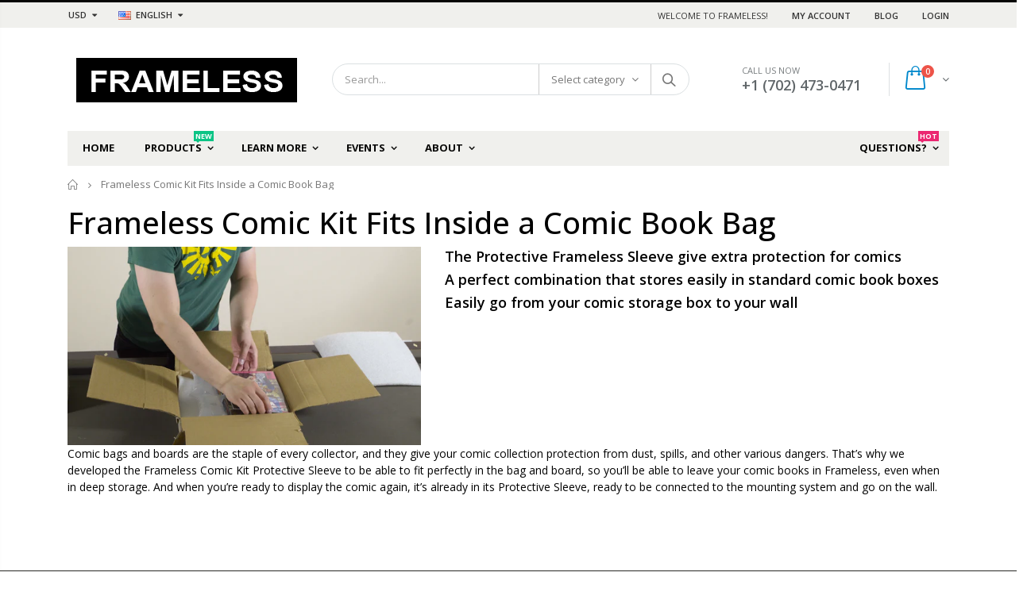

--- FILE ---
content_type: text/plain
request_url: https://www.google-analytics.com/j/collect?v=1&_v=j102&a=1393921932&t=pageview&_s=1&dl=https%3A%2F%2Fframelesscomic.com%2Fpages%2Fframeless-comic-kit-fits-inside-a-comic-book-bag&ul=en-us%40posix&dt=Frameless%20Comic%20Kit%20Fits%20Inside%20a%20Comic%20Book%20Bag%20-%20Frameless&sr=1280x720&vp=1280x720&_u=YEBAAAABAAAAAC~&jid=809922146&gjid=1085201223&cid=1307723374.1768831330&tid=UA-69217382-1&_gid=1488551657.1768831330&_r=1&_slc=1&gtm=45He61e1n81KQMQMJ3za200&gcd=13l3l3l3l1l1&dma=0&tag_exp=103116026~103200004~104527907~104528501~104684208~104684211~105391253~115938466~115938469~115985660~116744867~116988316~117041587&z=1912763541
body_size: -452
content:
2,cG-M5E54DEHZE

--- FILE ---
content_type: text/javascript
request_url: https://framelesscomic.com/cdn/shop/t/10/assets/theme.min.js?v=67834462134684875861548197861
body_size: 12240
content:
var pixelRatio=window.devicePixelRatio?window.devicePixelRatio:1;function carouselSlider(e){var t=e,i=t.parent().find(".data-carousel");if(i.data("auto"))var a=!0,n=i.data("auto");else a=!1,n=5e3;var o=i.data("1200")?i.data("1200"):1,r=i.data("992")?i.data("992"):o,s=i.data("768")?i.data("768"):r,l=i.data("640")?i.data("640"):s,c=i.data("480")?i.data("480"):l,d=i.data("320")?i.data("320"):c,p=t.children().length>i.data("items");t.owlCarousel({items:i.data("items"),smartSpeed:500,autoplay:a,loop:p,lazyLoad:!0,autoplayTimeout:n,autoplayHoverPause:!0,dots:i.data("paging"),margin:i.data("margin"),nav:t.children().length>i.data("items")&&i.data("nav"),navText:[i.data("prev"),i.data("next")],responsive:{0:{items:d},480:{items:c},640:{items:l},768:{items:s},992:{items:r},1200:{items:o}}});t.owlCarousel();t.on("mouseenter",".owl-item",function(e){var i=$(this).index();t.find(".item img").removeClass("current"),t.find(".item img").eq(i).addClass("current")}),t.find(".active .item img").eq(0).addClass("current")}function productGridSetup(){$(".category-products .products-grid li.item:nth-child(2n)").addClass("nth-child-2n"),$(".category-products .products-grid li.item:nth-child(2n+1)").addClass("nth-child-2np1"),$(".category-products .products-grid li.item:nth-child(3n)").addClass("nth-child-3n"),$(".category-products .products-grid li.item:nth-child(3n+1)").addClass("nth-child-3np1"),$(".category-products .products-grid li.item:nth-child(4n)").addClass("nth-child-4n"),$(".category-products .products-grid li.item:nth-child(4n+1)").addClass("nth-child-4np1"),$(".category-products .products-grid li.item:nth-child(5n)").addClass("nth-child-5n"),$(".category-products .products-grid li.item:nth-child(5n+1)").addClass("nth-child-5np1"),$(".category-products .products-grid li.item:nth-child(6n)").addClass("nth-child-6n"),$(".category-products .products-grid li.item:nth-child(6n+1)").addClass("nth-child-6np1"),$(".category-products .products-grid li.item:nth-child(7n)").addClass("nth-child-7n"),$(".category-products .products-grid li.item:nth-child(7n+1)").addClass("nth-child-7np1"),$(".category-products .products-grid li.item:nth-child(8n)").addClass("nth-child-8n"),$(".category-products .products-grid li.item:nth-child(8n+1)").addClass("nth-child-8np1")}function colorSwatchGrid(){$(".configurable-swatch-list li a").on("mouseenter",function(e){e.preventDefault(),$(this).parents(".item-area").find(".product-image-area").find(".product-image").find("img.main").attr("src",$(this).data("image"))})}function productReview(){$(".spr-badge").length>0&&(SPR.registerCallbacks(),SPR.initRatingHandler(),SPR.initDomEls(),SPR.loadProducts(),SPR.loadBadges())}function qtyInit(){$(".qtyplus").click(function(e){e.preventDefault();var t=parseInt($(this).parent("form").find('input[name="quantity"]').val());isNaN(t)?$(this).parent("form").find('input[name="quantity"]').val(0):$(this).parent("form").find('input[name="quantity"]').val(t+1)}),$(".qtyminus").click(function(e){e.preventDefault(),fieldName=$(this).attr("field");var t=parseInt($(this).parent("form").find('input[name="quantity"]').val());!isNaN(t)&&t>0?$(this).parent("form").find('input[name="quantity"]').val(t-1):$(this).parent("form").find('input[name="quantity"]').val(0)})}function countDownInit(){$(".product-date").length>0&&$(".product-date").each((e,t)=>{var i,a=$(t).attr("data-date"),n={yearText:window.date_text.year_text,monthText:window.date_text.month_text,weekText:window.date_text.week_text,dayText:window.date_text.day_text,hourText:window.date_text.hour_text,minText:window.date_text.min_text,secText:window.date_text.sec_text,yearSingularText:window.date_text.year_singular_text,monthSingularText:window.date_text.month_singular_text,weekSingularText:window.date_text.week_singular_text,daySingularText:window.date_text.day_singular_text,hourSingularText:window.date_text.hour_singular_text,minSingularText:window.date_text.min_singular_text,secSingularText:window.date_text.sec_singular_text};if(i=$(t).parents().is(".product-view")?'<div class="day"><span class="no">%d</span><span class="text">%td</span></div><div class="hours"><span class="no">%h</span><span class="text">%th</span></div><div class="min"><span class="no">%i</span><span class="text">%ti</span></div><div class="second"><span class="no">%s</span><span class="text">%ts</span></div>':'<span class="offer-endtext">Sale Ends In:</span><span>%d days, %h : %i : %s</span>',a){var o={date:a};$.extend(o,n),i&&(o.template=i),$(t).countdown(o)}})}function isEmpty(e){return!$.trim(e.html())}function checkItemCompareExist(){return $("#compareTableList table > tbody > tr:first-child > td").length>1}function setQuantityDown(e){var t=$(e.target).parents(".input-box").find(".quantity-selector"),i=parseInt(t.val());return i>1&&t.val(--i),!1}function setQuantityUp(e){var t=$(e.target).parents(".input-box").find(".quantity-selector"),i=parseInt(t.val());return t.val(++i),!1}function setCookie(e,t,i){var a=new Date;a.setTime(a.getTime()+24*i*60*60*1e3);var n="expires="+a.toUTCString();document.cookie=`${e}=${t};${n};path=/`}function getCookie(e){for(var t=`${e}=`,i=document.cookie.split(";"),a=0;a<i.length;a++){for(var n=i[a];" "==n.charAt(0);)n=n.substring(1);if(0==n.indexOf(t))return n.substring(t.length,n.length)}return""}function removeWishlist(e){var t=$(e.target).data("productHandle"),i=getCookie("wishlistItems"),a=$(".link-wishlist").data("productHandle"),n=[];if(""!=i){var o=JSON.parse(i);$.each(o,(e,i)=>{i!=t&&n.push(i)}),setCookie("wishlistItems",JSON.stringify(n));var r=n.length;r>0?($("#wishlistCount").html(`(${r})`),$("#header-wishlist .wishlistCount").html(`(${r})`)):($("#wishlistCount").html(""),$("#header-wishlist .wishlistCount").html("")),$(e.target).parents("tr").remove();var s=`<div class="message alert alert-success">${SW.page.translateText($(e.target).data("productTitle"))} ${wishlistData.remove}</div>`;if($("#wishlistAlert").html(s),t==a&&$(".link-wishlist").removeClass("active"),$(".category-products .link-wishlist").each(function(){$(this).data("productHandle")==t&&$(this).removeClass("active")}),isEmpty($("#wishlistTableList tbody"))){setCookie("wishlistItems","");s=`<p class="alert alert-warning"><span class="brackets">${wishlistData.no_item}</span></p>`;$("#wishlistAlert").append(s),$("#wishlistTableList .cart-table").hide()}}}function removeCompare(e){var t=$(e.target).parents(".product-image").find(".btn-delete-compare").data("productHandle"),i=getCookie("compareItems"),a=$(".link-compare").data("productHandle"),n=[];if(""!=i){var o=JSON.parse(i);$.each(o,(e,i)=>{i!=t&&n.push(i)}),setCookie("compareItems",JSON.stringify(n));var r=n.length;r>0?($("#compareCount").html(`(${r})`),$("#header-compare .compareCount").html(`(${r})`)):($("#compareCount").html(""),$("#header-compare .compareCount").html(""));var s=$(e.target).parents("td").attr("class");$("#compareTableList").find(`.${s}`).remove();var l=`<div class="message alert alert-success">${SW.page.translateText($(e.target).parents(".product-image").find(".btn-delete-compare").data("productTitle"))} ${compareData.remove}</div>`;if($("#compareAlert").html(l),t==a&&$(".link-compare").removeClass("active"),$(".category-products .link-compare").each(function(){$(this).data("productHandle")==t&&$(this).removeClass("active")}),!checkItemCompareExist()){$("#compareTableList").hide(),setCookie("compareItems","");l=`<p class="alert alert-warning"><span class="brackets">${compareData.no_item}</span></p>`;$("#compareAlert").append(l)}}}window.theme=window.theme||{},window.theme=window.theme||{},theme.Sections=function(){this.constructors={},this.instances=[],$(document).on("shopify:section:load",this._onSectionLoad.bind(this)).on("shopify:section:unload",this._onSectionUnload.bind(this)).on("shopify:section:select",this._onSelect.bind(this)).on("shopify:section:deselect",this._onDeselect.bind(this)).on("shopify:block:select",this._onBlockSelect.bind(this)).on("shopify:block:deselect",this._onBlockDeselect.bind(this))},theme.Sections.prototype=_.assignIn({},theme.Sections.prototype,{_createInstance(e,t){var i=$(e),a=i.attr("data-section-id"),n=i.attr("data-section-type");if(t=t||this.constructors[n],!_.isUndefined(t)){var o=_.assignIn(new t(e),{id:a,type:n,container:e});this.instances.push(o)}},_onSectionLoad(e){var t=$("[data-section-id]",e.target)[0];t&&this._createInstance(t)},_onSectionUnload(e){this.instances=_.filter(this.instances,function(t){var i=t.id===e.detail.sectionId;return i&&_.isFunction(t.onUnload)&&t.onUnload(e),!i})},_onSelect(e){var t=_.find(this.instances,function(t){return t.id===e.detail.sectionId});!_.isUndefined(t)&&_.isFunction(t.onSelect)&&t.onSelect(e)},_onDeselect(e){var t=_.find(this.instances,function(t){return t.id===e.detail.sectionId});!_.isUndefined(t)&&_.isFunction(t.onDeselect)&&t.onDeselect(e)},_onBlockSelect(e){var t=_.find(this.instances,function(t){return t.id===e.detail.sectionId});!_.isUndefined(t)&&_.isFunction(t.onBlockSelect)&&t.onBlockSelect(e)},_onBlockDeselect(e){var t=_.find(this.instances,function(t){return t.id===e.detail.sectionId});!_.isUndefined(t)&&_.isFunction(t.onBlockDeselect)&&t.onBlockDeselect(e)},register(e,t){this.constructors[e]=t,$("[data-section-type="+e+"]").each(function(e,i){this._createInstance(i,t)}.bind(this))}}),window.theme=window.theme||{},window.theme=window.theme||{},theme.Slideshow=function(){function e(){var e=$(window).innerWidth(),t=$(window).innerHeight(),i=e/t,a=320,n=240;$(".full-screen-slider div.item > video").css("position","absolute"),$(".full-screen-slider div.item > video").bind("loadedmetadata",function(){a=this.videoWidth,n=this.videoHeight,i>=a/n?($(this).width(e),$(this).height(""),$(this).css("left","0px"),$(this).css("top",`${(t-e/a*n)/2}px`)):($(this).width(""),$(this).height(t),$(this).css("left",`${(e-t/n*a)/2}px`),$(this).css("top","0px")),$(this).get(0).play()})}return this.$container=null,function(t){if(this.$container=$(t),this.$container.hasClass("owl-carousel")){var i=this.$container.parent().find(".data-slideshow");if(i.data("auto"))var a=!0,n=i.data("auto");else a=!1,n=5e3;if("fade"==i.data("transition")&&""!=i.data("transition"))var o="fadeOut";else o=!1;var r=this.$container;r.owlCarousel({items:1,smartSpeed:500,autoplay:a,lazyLoad:!0,loop:r.children().length>1,autoplayTimeout:n,autoplayHoverPause:!0,animateOut:o,dots:i.data("paging"),nav:i.data("nav"),navText:[i.data("prev"),i.data("next")],thumbs:!0,thumbImage:!1,thumbsPrerendered:!0,thumbContainerClass:"owl-thumbs",thumbItemClass:"owl-thumb-item",onTranslated(){$(".owl-item.active").find("video").each(function(){this.play()})},onTranslate(){$(".owl-item").find("video").each(function(){this.pause()})}}),r.on("loaded.owl.lazy",function(e){$(e.element).closest(".item").addClass("loaded")})}this.$container.parents(".full-screen-slider").length>0&&(e(),$(window).resize(()=>{e()}))}}(),theme.ImageLazyLoad=function(){return this.$container=null,function(e){this.$container=$(e),this.$container.find(".lazy").length>0&&this.$container.find(".lazy").lazyload({effect:"fadeIn",data_attribute:"src"})}}(),theme.BannerMasonryGrid=function(){return this.$container=null,function(e){this.$container=$(e);var t=this.$container.find(".masonry-grid");t.css("opacity",0),t.length>0&&(t.imagesLoaded(()=>{t.packery({itemSelector:".masonry-grid-item",columnWidth:".grid-sizer",percentPosition:!0})}),setTimeout(()=>{t.animate({opacity:1},200)},1e3))}}(),theme.BlogCarousel=function(){return this.$container=null,function(e){this.$container=$(e),this.$container.find(".owl-carousel").length>0&&carouselSlider(this.$container.find(".owl-carousel"))}}(),theme.BlogTestimonial=function(){return this.$container=null,function(e){this.$container=$(e),this.$container.find(".owl-carousel").length>0&&carouselSlider(this.$container.find(".owl-carousel"))}}(),theme.BrandSlider=function(){return this.$container=null,function(e){this.$container=$(e),this.$container.find(".owl-carousel").length>0&&carouselSlider(this.$container.find(".owl-carousel"))}}(),theme.CollectionSlider=function(){return this.$container=null,function(e){this.$container=$(e),this.$container.find(".owl-carousel").length>0&&carouselSlider(this.$container.find(".owl-carousel"))}}(),theme.InstagramFeed=function(){return this.$container=null,function(e){this.$container=$(e);var t=this.$container.find(".blog-instagrams").css("opacity",0);t.length>0&&function(e){var t=e.data("userid"),i=e.data("token"),a=e.data("count"),n="https://api.instagram.com/v1/users/"+t+"/media/recent/?access_token="+i;$.ajax({type:"GET",dataType:"jsonp",cache:!1,url:n,success(t){for(var i=0;i<a;i++)t.data[i]&&(t.data[i].caption&&t.data[i].caption.text,e.append("<div class='insta-item' data-date='"+t.data[i].created_time+"' data-sortid='"+2*i+"'><a target='_blank' href='"+t.data[i].link+"'><span class='content'><i class='icon-instagram'></i></span><img class='instagram-image' src='"+t.data[i].images.low_resolution.url+"' /></a></div>"));e.imagesLoaded().animate({opacity:1},500),e.owlCarousel({loop:!0,margin:0,responsiveClass:!0,nav:!1,autoplay:!0,autoplayTimeout:3500,dots:!1,lazyLoad:!0,responsive:{0:{items:2},480:{items:3},768:{items:5},992:{items:6},1200:{items:7},1400:{items:8},1600:{items:9},1800:{items:10}}})}})}(t)}}(),theme.ParallaxSlider=function(){return this.$container=null,function(e){this.$container=$(e),this.$container.find(".owl-carousel").length>0&&carouselSlider(this.$container.find(".owl-carousel"))}}(),theme.MainBlock=function(){return this.$container=null,function(e){this.$container=$(e),this.$container.find(".lazy").lazyload({effect:"fadeIn",data_attribute:"src"}),$('a[data-toggle="tab"]').on("shown.bs.tab",function(e){var t=$(this).attr("href");$(t).find("img[data-src]").each(function(){$(this).attr("src",$(this).attr("data-src"))})}),this.$container.find(".owl-carousel").length>0&&this.$container.find(".owl-carousel").each(function(){carouselSlider($(this))}),this.$container.find(".category-products .products-grid").length>0&&productGridSetup(),productReview(),countDownInit(),qtyInit()}}(),theme.TestimonialBlog=function(){return this.$container=null,function(e){this.$container=$(e),this.$container.find(".owl-carousel").length>0&&carouselSlider(this.$container.find(".owl-carousel"))}}(),theme.CollectionProducts=function(){return this.$container=null,function(e){this.$container=$(e),this.$container.find(".owl-carousel").length>0&&this.$container.find(".owl-carousel").each(function(){carouselSlider($(this))}),this.$container.find(".lazy").lazyload({effect:"fadeIn",data_attribute:"src"}),this.$container.find(".category-products .products-grid").length>0&&productGridSetup(),productReview(),countDownInit(),qtyInit()}}(),theme.ProductsBannerSlider=function(){return this.$container=null,function(e){this.$container=$(e),$(`${e} .half-image`).css("min-height",`${$(e+" .half-content").outerHeight()}px`),setTimeout(()=>{$(e+" .half-image").css("min-height",$(e+" .half-content").outerHeight()+"px")},5e3),$(window).resize(()=>{setTimeout(function(){$(e+" .half-image").css("min-height",$(e+" .half-content").outerHeight()+"px")},500)}),this.$container.find(".owl-carousel").length>0&&carouselSlider(this.$container.find(".owl-carousel")),productReview(),countDownInit(),qtyInit()}}(),theme.ProductsMasonry=function(){return this.$container=null,function(e){this.$container=$(e),this.$container.find(".lazy").lazyload({effect:"fadeIn",data_attribute:"src"}),productReview(),countDownInit(),qtyInit()}}(),theme.OnePageCollection=function(){return this.$container=null,function(e){this.$container=$(e),this.$container.find(".owl-carousel").length>0&&this.$container.find(".owl-carousel").each(function(){carouselSlider($(this))}),this.$container.find(".lazy").lazyload({effect:"fadeIn",data_attribute:"src"}),$(".category-detail > .title-menu > a.parent").off("click").on("click",function(e){$(this).hasClass("opened")?($(this).parent().children(".menu-popup").fadeOut(200),$(this).removeClass("opened")):($(this).addClass("opened"),$(this).parent().children(".menu-popup").fadeIn(200)),e.stopPropagation()}),$(".category-detail > .title-menu > a.parent").parent().click(e=>{e.stopPropagation()}),$("html,body").click(()=>{$(".category-detail > .title-menu > a.parent").parent().children(".menu-popup").fadeOut(200),$(".category-detail > .title-menu > a.parent").removeClass("opened")}),$(".onepage-category .category-list > ul > li > a").off("click").on("click",function(){link_id=$(this).attr("data-link"),$("#link_"+link_id).scrollToMe();var e=$(this);setTimeout(()=>{$(".onepage-category .category-list > ul > li > a").removeClass("active"),$(e).addClass("active")},500)}),$(window).scroll(function(){$(".onepage-category .category-list > ul > li > a").each(function(){$("#link_"+$(this).attr("data-link")).offset()&&$(window).scrollTop()>=$("#link_"+$(this).attr("data-link")).offset().top-$(window).innerHeight()/2&&$(window).scrollTop()<=$("#link_"+$(this).attr("data-link")).offset().top+$("#link_"+$(this).attr("data-link")).height()-$(window).innerHeight()/2&&($(this).addClass("active"),$(`.onepage-category .category-list > ul > li > a:not([data-link='${$(this).attr("data-link")}'])`).removeClass("active"))}),$(".onepage-category .category-list > ul").outerHeight()<$(this).innerHeight()?($(".onepage-category .category-list > ul").removeClass("fixed-bottom"),$(this).scrollTop()>=$(".onepage-category .category-list").offset().top-24?$(".onepage-category .category-list > ul").addClass("fixed-top"):$(".onepage-category .category-list > ul").removeClass("fixed-top")):($(".onepage-category .category-list > ul").removeClass("fixed-top"),$(this).scrollTop()>=$(".onepage-category .category-list").offset().top+$(".onepage-category .category-list > ul").outerHeight()+46-$(this).innerHeight()?$(".onepage-category .category-list > ul").addClass("fixed-bottom"):$(".onepage-category .category-list > ul").removeClass("fixed-bottom")),$(".onepage-category .category-list > ul").hasClass("fixed-bottom")&&$(this).scrollTop()+$(window).innerHeight()>=$(".footer-wrapper").offset().top||$(".onepage-category .category-list > ul").hasClass("fixed-top")&&$(this).scrollTop()+$(window).innerHeight()>=$(".footer-wrapper").offset().top&&$(".onepage-category .category-list > ul").offset().top+$(".onepage-category .category-list > ul").outerHeight()>=$(".footer-wrapper").offset().top&&$(this).scrollTop()+$(".onepage-category .category-list > ul").outerHeight()+70>=$(".footer-wrapper").offset().top?$(".onepage-category .category-list > ul").addClass("absolute-bottom"):$(".onepage-category .category-list > ul").removeClass("absolute-bottom")}),productReview(),countDownInit(),qtyInit()}}(),theme.CollectionFilterTab=function(){return this.$container=null,function(e){this.$container=$(e),this.$container.find(".owl-carousel").length>0&&this.$container.find(".owl-carousel").each(function(){carouselSlider($(this))}),this.$container.find(".lazy").lazyload({effect:"fadeIn",data_attribute:"src"}),$('a[data-toggle="tab"]').on("shown.bs.tab",function(e){var t=$(this).attr("href");$(t).find("img[data-src]").each(function(){$(this).attr("src",$(this).attr("data-src"))})}),this.$container.find(".category-products .products-grid").length>0&&productGridSetup(),productReview(),countDownInit(),qtyInit()}}(),theme.slideshows={},theme.SlideshowSection=function(){return function(e){var t=(this.$container=$(e)).attr("data-section-id"),i=this.slideshow=`#slideshow-section-${t}`;theme.slideshows[i]=new theme.Slideshow(i)}}(),theme.SlideshowSection.prototype=_.assignIn({},theme.SlideshowSection.prototype,{onUnload(){delete theme.slideshows[this.slideshow]}}),theme.bannermasonry={},theme.BannerMasonrySection=function(){return function(e){var t=(this.$container=$(e)).attr("data-section-id"),i=this.bannermasonry=`#banner-masonry-${t}`;theme.bannermasonry[i]=new theme.BannerMasonryGrid(i)}}(),theme.BannerMasonrySection.prototype=_.assignIn({},theme.BannerMasonrySection.prototype,{onUnload(){delete theme.bannermasonry[this.bannermasonry]}}),theme.imageload={},theme.ImageLazyLoadSection=function(){return function(e){var t=(this.$container=$(e)).attr("data-section-id"),i=this.image=`#image-section-${t}`;theme.imageload[i]=new theme.ImageLazyLoad(i)}}(),theme.ImageLazyLoadSection.prototype=_.assignIn({},theme.ImageLazyLoadSection.prototype,{onUnload(){delete theme.imageload[this.image]}}),theme.blogslider={},theme.BlogSliderSection=function(){return function(e){var t=(this.$container=$(e)).attr("data-section-id"),i=this.blogslider=`#blog-posts-${t}`;theme.blogslider[i]=new theme.BlogCarousel(i)}}(),theme.BlogSliderSection.prototype=_.assignIn({},theme.BlogSliderSection.prototype,{onUnload(){delete theme.blogslider[this.blogslider]}}),theme.blogtestimonial={},theme.BlogTestimonialSection=function(){return function(e){var t=(this.$container=$(e)).attr("data-section-id"),i=this.blogtestimonial=`#blog-testimonial-${t}`;theme.blogtestimonial[i]=new theme.BlogTestimonial(i)}}(),theme.BlogTestimonialSection.prototype=_.assignIn({},theme.BlogTestimonialSection.prototype,{onUnload(){delete theme.blogtestimonial[this.blogtestimonial]}}),theme.brandslider={},theme.BrandSliderSection=function(){return function(e){var t=(this.$container=$(e)).attr("data-section-id"),i=this.blogtestimonial=`#brands-slider-${t}`;theme.brandslider[i]=new theme.BrandSlider(i)}}(),theme.BrandSliderSection.prototype=_.assignIn({},theme.BrandSliderSection.prototype,{onUnload(){delete theme.brandslider[this.brandslider]}}),theme.collectionslider={},theme.CollectionSliderSection=function(){return function(e){var t=(this.$container=$(e)).attr("data-section-id"),i=this.collectionslider=`#collection-slider-${t}`;theme.collectionslider[i]=new theme.CollectionSlider(i)}}(),theme.CollectionSliderSection.prototype=_.assignIn({},theme.CollectionSliderSection.prototype,{onUnload(){delete theme.collectionslider[this.collectionslider]}}),theme.instagramfeed={},theme.InstagramFeedSection=function(){return function(e){var t=(this.$container=$(e)).attr("data-section-id"),i=this.instagramfeed=`#instagram-section-${t}`;theme.instagramfeed[i]=new theme.InstagramFeed(i)}}(),theme.InstagramFeedSection.prototype=_.assignIn({},theme.InstagramFeedSection.prototype,{onUnload(){delete theme.instagramfeed[this.instagramfeed]}}),theme.parallaxslider={},theme.ParallaxSliderSection=function(){return function(e){var t=(this.$container=$(e)).attr("data-section-id"),i=this.parallaxslider=`#parallax-slider-${t}`;theme.parallaxslider[i]=new theme.ParallaxSlider(i)}}(),theme.ParallaxSliderSection.prototype=_.assignIn({},theme.ParallaxSliderSection.prototype,{onUnload(){delete theme.parallaxslider[this.parallaxslider]}}),theme.mainsection={},theme.MainBlockSection=function(){return function(e){var t=(this.$container=$(e)).attr("data-section-id"),i=this.mainsection=`#main-block-${t}`;theme.mainsection[i]=new theme.MainBlock(i)}}(),theme.MainBlockSection.prototype=_.assignIn({},theme.MainBlockSection.prototype,{onUnload(){delete theme.mainsection[this.mainsection]}}),theme.testimonialsection={},theme.TestimonialSection=function(){return function(e){var t=(this.$container=$(e)).attr("data-section-id"),i=this.testimonialsection=`#testimonial-section-${t}`;theme.testimonialsection[i]=new theme.TestimonialBlog(i)}}(),theme.TestimonialSection.prototype=_.assignIn({},theme.TestimonialSection.prototype,{onUnload(){delete theme.testimonialsection[this.testimonialsection]}}),theme.collectionproducts={},theme.CollectionProductsSection=function(){return function(e){var t=(this.$container=$(e)).attr("data-section-id"),i=this.collectionproducts=`#filter-products-${t}`;theme.collectionproducts[i]=new theme.CollectionProducts(i)}}(),theme.CollectionProductsSection.prototype=_.assignIn({},theme.CollectionProductsSection.prototype,{onUnload(){delete theme.collectionproducts[this.collectionproducts]}}),theme.productsmasonry={},theme.ProductsMasonrySection=function(){return function(e){var t=(this.$container=$(e)).attr("data-section-id"),i=this.collectionproducts=`#products-masonry-${t}`;theme.productsmasonry[i]=new theme.ProductsMasonry(i)}}(),theme.ProductsMasonrySection.prototype=_.assignIn({},theme.ProductsMasonrySection.prototype,{onUnload(){delete theme.productsmasonry[this.productsmasonry]}}),theme.onepagecollections={},theme.OnePageSection=function(){return function(e){var t=(this.$container=$(e)).attr("data-section-id"),i=this.onepage=`#onepage-section-${t}`;theme.onepagecollections[i]=new theme.OnePageCollection(i)}}(),theme.OnePageSection.prototype=_.assignIn({},theme.OnePageSection.prototype,{onUnload(){delete theme.onepagecollections[this.onepage]}}),theme.productsbanner={},theme.ProductBannerSection=function(){return function(e){var t=(this.$container=$(e)).attr("data-section-id"),i=this.productsbanner=`#products-banner-${t}`;theme.productsbanner[i]=new theme.ProductsBannerSlider(i)}}(),theme.ProductBannerSection.prototype=_.assignIn({},theme.ProductBannerSection.prototype,{onUnload(){delete theme.productsbanner[this.productsbanner]}}),theme.collectionfilter={},theme.CollectionFillterTabSection=function(){return function(e){var t=(this.$container=$(e)).attr("data-section-id"),i=this.collectionfilter=`#collection-filter-${t}`;theme.collectionfilter[i]=new theme.CollectionFilterTab(i)}}(),theme.CollectionFillterTabSection.prototype=_.assignIn({},theme.CollectionFillterTabSection.prototype,{onUnload(){delete theme.collectionfilter[this.collectionfilter]}}),$(document).ready(()=>{var e=new theme.Sections;e.register("slideshow-section",theme.SlideshowSection),e.register("image-lazyload-section",theme.ImageLazyLoadSection),e.register("banner-masonry-section",theme.BannerMasonrySection),e.register("blog-posts-section",theme.BlogSliderSection),e.register("blog-testimonial-section",theme.BlogTestimonialSection),e.register("brands-slider-section",theme.BrandSliderSection),e.register("collection-slider-section",theme.CollectionSliderSection),e.register("instagram-section",theme.InstagramFeedSection),e.register("parallax-slider-section",theme.ParallaxSliderSection),e.register("main-block-section",theme.MainBlockSection),e.register("testimonial-section",theme.TestimonialSection),e.register("filter-products-section",theme.CollectionProductsSection),e.register("products-masonry-section",theme.ProductsMasonrySection),e.register("onepage-section",theme.OnePageSection),e.register("products-banner-section",theme.ProductBannerSection),e.register("collection-filter-section",theme.CollectionFillterTabSection)});var SW=SW||{};!function(e){window.devicePixelRatio&&window.devicePixelRatio,e(window),e("body");var t=navigator.userAgent.toLowerCase().match(/(iphone|ipod|ipad|android|iemobile)/),i=!1,a=!1,n=e(".infinite-loader").data("mode");SW.megamenu={init(){e(".top-navigation li.level0.parent").each(function(){e(this).find("li.active").length>0&&e(this).addClass("active")}),e(".main-navigation").find("li.m-dropdown .menu-wrap-sub ul > li.parent").mouseover(function(){var t=e(this).children(".menu-wrap-sub"),i=e(window).innerWidth();if(t){var a=e(this).offset(),n=e(t).outerWidth();i<=a.left+e(this).outerWidth()+n?(e(t).css("left","auto"),e(t).css("right","100%"),e(t).css("border-radius","6px 0 6px 6px")):(e(t).css("left","100%"),e(t).css("right","auto"),e(t).css("border-radius","0 6px 6px 6px"))}}),e(".main-navigation").find("li.static-dropdown.parent,li.m-dropdown.parent").mouseover(function(){var t=e(this).children(".menu-wrap-sub"),i=e(window).innerWidth();if(t){var a=e(this).offset(),n=e(t).outerWidth();i<=a.left+n?(e(t).css("left","auto"),e(t).css("right","0"),e(t).css("border-radius","6px 0 6px 6px")):(e(t).css("left","0"),e(t).css("right","auto"),e(t).css("border-radius","0 6px 6px 6px"))}})}},SW.page={init(){if("resultLoading"!=e("body").find("#resultLoading").attr("id")&&e("body").append('<div id="resultLoading" style="display:none"><div class="spinner"></div></div>'),e("#popup_newsletter").length>0){var t=e("#popup_newsletter");SW.page.newsletterPopupInit(t)}(SW.page.headerInit(),SW.page.setVisualState(),e(".smart_input").on("change",function(){"use strict";SW.page.setVisualState()}),SW.page.parallaxInit(),e(".carousel-init.owl-carousel").length>0)&&e(".carousel-init.owl-carousel").each(function(){carouselSlider(e(this))});e(".checkout-info .shipping a").click(function(){e(this).hasClass("collapsed")?e(this).parent().removeClass("closed"):e(this).parent().addClass("closed")}),SW.page.wordRotateInit(),SW.page.simpleDropdown(),SW.page.ajaxSearch()},headerInit(){e(".search-area a.search-icon").click(function(t){e(".top-links-icon").parent().children().children("ul.links").removeClass("d-block"),e(".search-extended").is(".show")?e(".search-extended").removeClass("d-block"):e(".search-extended").addClass("d-block"),t.stopPropagation()}),e(".top-links-icon").click(function(t){e(".search-area a.search-icon").parent().children(".search-extended").removeClass("d-block"),e(this).parent().children().children("ul.links").hasClass("d-block")?e(this).parent().children().children("ul.links").removeClass("d-block"):e(this).parent().children().children("ul.links").addClass("d-block"),t.stopPropagation()}),e(".search-area a.search-icon").parent().click(function(e){e.stopPropagation()}),e(".mini-cart").hover(function(){e(this).children().children(".cart-wrapper").fadeIn(200)},function(){e(this).children().children(".cart-wrapper").fadeOut(200)}),e("html,body").click(function(){e(".top-links-icon").parent().children().children("ul.links").removeClass("d-block"),e(".search-area a.search-icon").parent().children(".search-extended").removeClass("d-block")}),e(".menu-icon, .mobile-nav-overlay, .close-sidebar-menu").click(function(t){!e("body").hasClass("md-mobile-menu")&&(e(".header-container").hasClass("type11")||e(".header-container").hasClass("type13")||e(".header-container").hasClass("type7"))&&e("body").addClass("md-mobile-menu"),e("body").hasClass("mobile-nav-shown")?(e("body").removeClass("mobile-nav-shown"),e(".mobile-nav").removeClass("d-block")):e("body").addClass("mobile-nav-shown",function(){setTimeout(function(){e(document).one("click",function(t){var i=t.target;e(i).is(".mobile-nav")||e(i).parents().is(".mobile-nav")||e("body").removeClass("mobile-nav-shown")})},111)})}),e(".header-container.type8 .dropdown-menu .menu-container>a").click(function(){e("body").hasClass("template-index")&&!e(".header-container.type8").hasClass("sticky-header")||(e(this).next().find(".side-menu").hasClass("show")?e(this).next().find(".side-menu").removeClass("show"):e(this).next().find(".side-menu").addClass("show")),e(window).width()<=991&&(e(".mobile-nav").hasClass("d-block")?(e(".mobile-nav").removeClass("d-block"),e(".mobile-nav").slideUp(),e("body").removeClass("mobile-nav-shown")):(e(".mobile-nav").addClass("d-block"),e(".mobile-nav").slideDown(),e("body").addClass("mobile-nav-shown",function(){setTimeout(function(){e(document).one("click",function(t){var i=t.target;e(i).is(".mobile-nav")||e(i).parents().is(".mobile-nav")||e("body").removeClass("mobile-nav-shown")})},111)})))});e(".header-container.type10,.header-container.type21").length>0&&e("body").addClass("side-header"),e(window).scroll(function(){var t=e(".header-container.type10,.header-container.type21").innerHeight(),i=e(window).height();t-i<e(window).scrollTop()&&(e(".header-container.type10,.header-container.type21").hasClass("fixed-bottom")||e(".header-container.type10,.header-container.type21").addClass("fixed-bottom")),t-i>=e(window).scrollTop()&&e(".header-container.type10,.header-container.type21").hasClass("fixed-bottom")&&e(".header-container.type10,.header-container.type21").removeClass("fixed-bottom"),e("body.side-header .main-container .main-breadcrumbs").length&&(e("body.side-header .main-container .main-breadcrumbs").hasClass("fixed-position")?e(window).scrollTop()<=1&&e("body.side-header .main-container .main-breadcrumbs").removeClass("fixed-position"):(e("body.side-header .main-container .main-breadcrumbs").offset().top,e("body.side-header .main-container .main-breadcrumbs").offset().top<e(window).scrollTop()&&e("body.side-header .main-container .main-breadcrumbs").addClass("fixed-position")))})},simpleDropdown(){e(".input-dropdown-inner").each(function(){var t=e(this),i=t.find("> a"),a=t.find("> input"),n=t.find("> .list-wrapper");function o(){t.removeClass("dd-shown"),n.slideUp(100)}function r(){var i=t.innerWidth()+t.parent().siblings(".searchsubmit").innerWidth()+17,a="padding-right";e("body").hasClass("rtl")&&(a="padding-left"),t.parent().parent().find(".s").css(a,i)}r(),e(document).click(function(i){var a=i.target;if(t.hasClass("dd-shown")&&!e(a).is(".input-dropdown-inner")&&!e(a).parents().is(".input-dropdown-inner"))return o(),!1}),i.on("click",function(e){return e.preventDefault(),t.hasClass("dd-shown")?o():(t.addClass("dd-shown"),n.slideDown(100)),!1}),n.on("click","a",function(t){t.preventDefault();var s=e(this).data("val"),l=e(this).html();n.find(".current-item").removeClass("current-item"),e(this).parent().addClass("current-item"),0!=s?n.find("ul:not(.children) > li:first-child").show():0==s&&n.find("ul:not(.children) > li:first-child").hide(),i.html(l),a.val(s),e(this).closest("form.has-categories-dropdown").attr("action","/search/collections/"+s),o(),r()})})},ajaxSearch(){if(!frontendData.ajax_search)return!1;var t=e("form.searchform"),i=null;t.each(function(){var a=e(this),n=a.parent().find(".autocomplete-suggestions"),o=a.find('input[name="q"]');e(this).find('input[name="q"]').attr("autocomplete","off").bind("keyup change",function(){var r=e(this).val();if(""==r.trim())n.hide();else{if(frontendData.search_by_collection){var s=o.val(),l=a.find('[name="product_cat"]').val();if(l)c="/search/collections/"+l+"?type=product&q="+s;else c="/search?type=product&q="+s}else var c="/search?type=product&q="+r;frontendData.search&&t.addClass("search-loading"),null!=i&&i.abort(),i=e.get(c+"&view=json",function(e){n.html(e),frontendData.enableCurrency&&currenciesCallbackSpecial(".autocomplete-suggestion span.money"),setTimeout(function(){t.removeClass("search-loading")},300)}),n.show(500)}}),e("body").click(function(){n.hide(),t.removeClass("search-loading")}),e(".shopify-search-results").click(function(e){e.stopPropagation()})})},newsletterPopupInit(t){e("#popup_newsletter .subcriper_label input").on("click",function(){e(this).parent().find("input:checked").length?SW.collection.createCookie("newsletterSubscribe","true",1):SW.collection.readCookie("newsletterSubscribe")}),e("#popup_newsletter .input-box button.button").on("click",function(){var t=e(this);setTimeout(function(){t.parent().find("input#popup-newsletter").hasClass("validation-failed")||SW.collection.createCookie("newsletterSubscribe","true",1)},500)}),null==SW.collection.readCookie("newsletterSubscribe")&&setTimeout(function(){e.magnificPopup.open({items:{src:e("#popup_newsletter"),type:"inline"},removalDelay:350,mainClass:"mfp-smooth-fade",midClick:!0,fixedBgPos:!0})},newsletterData.delay)},translateBlock(e){multi_language&&translator.isLang2()&&translator.doTranslate(e)},translateText(e){if(!multi_language||e.indexOf("|")<0)return e;if(multi_language){var t=e.split("|");return translator.isLang2()?t[1]:t[0]}},setVisualState(){"use strict";e(".smart_input").each(function(){e(this).val();e(this).is(":checked")?e(this).next().addClass("checked"):e(this).next().removeClass("checked")})},parallaxInit(){e(window).stellar({responsive:!0,scrollProperty:"scroll",parallaxElements:!1,horizontalScrolling:!1,horizontalOffset:0,verticalOffset:0})},wordRotateInit(){e(".word-rotate").each(function(){var t=e(this),i=e(this).find(".word-rotate-items"),a=i.find("> span"),n=a.eq(0),o=n.height(),r=1,s=0,l=n.width();t.height(o).addClass("active"),setInterval(function(){s=r*o,l=a.eq(r).width(),i.animate({top:-s+"px",width:l},300,function(){++r==a.length&&(i.css("top",0),r=1)})},2e3)})}},SW.collection={init(){var t=0,i=0,a=getCookie("compareItems");if(""!=a){var n=JSON.parse(a);(i=n.length)>0&&e("#header-compare .compareCount").html("("+i+")")}var o=getCookie("wishlistItems");if(""!=o){var r=JSON.parse(o);(t=r.length)>0&&e("#header-wishlist .wishlistCount").html("("+t+")")}(SW.collection.checkWishlist(),SW.collection.checkCompare(),productGridSetup(),e(".product-deal .product-date").length>0)&&e(".product-date").each(function(){SW.collection.productDealInit(e(this))});SW.collection.layoutSwitch(),null!=SW.collection.readCookie("products-listmode")&&SW.collection.layoutListInit(),e(document).on("click",".close-box",function(){e(this).parents(".box-popup").removeClass("d-block")}),e(document).on("click",".btn-remove-cart",function(t){0!=cartData.ajax_cart_use&&(t.preventDefault(),SW.collection.removeCartInit(e(this).data("id")))}),e(document).on("click",".filter-bar a",function(t){t.preventDefault(),e(".filter-option-group").is(".open")?e(".filter-option-group").removeClass("open"):e(".filter-option-group").addClass("open")}),e(document).on("click",".link-wishlist",function(i){i.preventDefault(),e("#resultLoading").show();var a=e(this).data("productHandle");Shopify.getProduct(a,function(i){var a=!1,n=[],o=getCookie("wishlistItems");if(""!=o){n=JSON.parse(o);t=n.length,e.each(n,function(e,t){if(t==i.handle)return a=!0,!1})}else{n=[i.handle];setCookie("wishlistItems",JSON.stringify(n)),t=1}if(a){isEmpty(e("#wishlistTableList tbody"))&&(SW.collection.genarate(n),e("#wishlistCount").html("("+t+")"));var r='<div class="message alert alert-warning">'+SW.page.translateText(i.title)+" "+wishlistData.item_exist+"</div>";e("#wishlistAlert").html(r)}else{if(""!=o)n.push(i.handle),setCookie("wishlistItems",JSON.stringify(n)),t=n.length,isEmpty(e("#wishlistTableList tbody"))?SW.collection.genarate(n):SW.collection.genarate([i.handle]);else SW.collection.genarate(n);e("#header-wishlist .wishlistCount").html("("+t+")"),e("#wishlistCount").html("("+t+")");r='<div class="message alert alert-success">'+SW.page.translateText(i.title)+" "+wishlistData.item_added+"</div>";e("#wishlistAlert").html(r),SW.collection.checkWishlist()}setTimeout(function(){e("#resultLoading").hide(),e("#wishlistModal").modal("show")},700)})}),e("#wishlistModal").on("hidden.bs.modal",function(){e("#opacity").removeClass("active")}),e(document).on("click","#header-wishlist",function(){if(e("#resultLoading").show(),isEmpty(e("#wishlistTableList tbody"))){var i=getCookie("wishlistItems");if(""!=i){var a=JSON.parse(i);SW.collection.genarate(a),e("#wishlistCount").html("("+t+")"),setTimeout(function(){e("#resultLoading").hide(),e("#wishlistModal").modal("show")},700)}else{e("#resultLoading").hide(),e("#wishlistModal").modal("show");var n=' <p class="alert alert-warning"><span class="brackets">'+wishlistData.no_item+"</span></p>";e("#wishlistAlert").html(n)}}else e("#wishlistTableList .cart-table").show(),e("#resultLoading").hide(),e("#wishlistModal").modal("show")}),e("#wishlistModal").on("change","select",function(){var t=e(this).parents("form").data("handle"),i=e(this).parents("form"),a=[];i.find(".selector-wrapper select").each(function(){e(this).data("position");var t=this.value;a.push(t)}),Shopify.getProduct(t,function(t){e.each(t.variants,function(t,n){var o=!1;if(e.each(a,function(e,t){if(a[e]!=n.options[e])return o=!1,!1;o=!0}),o)return i.find("input[name='id']").val(n.id),!1})})}),e("#compareBox").on("change","select",function(){var t=e(this).parents("form").data("handle"),i=e(this).parents("form"),a=[];i.find(".selector-wrapper select").each(function(){e(this).data("position");var t=this.value;a.push(t)}),Shopify.getProduct(t,function(t){e.each(t.variants,function(t,n){var o=!1;if(e.each(a,function(e,t){if(a[e]!=n.options[e])return o=!1,!1;o=!0}),o)return i.find("input[name='id']").val(n.id),!1})})}),e(document).on("click",".link-compare",function(){e("#opacity").addClass("active"),e("#resultLoading").show(),e("#compareTableList").show();var t=e(this).data("productHandle");Shopify.getProduct(t,function(t){var a=!1,n=[],o=getCookie("compareItems");if(""!=o){n=JSON.parse(o);i=n.length,e.each(n,function(e,i){if(i==t.handle)return a=!0,!1})}else{n=[t.handle];setCookie("compareItems",JSON.stringify(n)),i=1}if(a){checkItemCompareExist()||(SW.collection.genarateCompareTable(n),e("#compareCount").html("("+i+")"));var r='<div class="message alert alert-warning">'+SW.page.translateText(t.title)+" "+compareData.item_exist+"</div>";e("#compareAlert").html(r)}else{if(""!=o)n.push(t.handle),setCookie("compareItems",JSON.stringify(n)),i=n.length,checkItemCompareExist()?SW.collection.genarateCompareTable([t.handle]):SW.collection.genarateCompareTable(n);else SW.collection.genarateCompareTable(n);e("#header-compare .compareCount").html("("+i+")"),e("#compareCount").html("("+i+")");r='<div class="message alert alert-success">'+SW.page.translateText(t.title)+" "+compareData.item_added+"</div>";e("#compareAlert").html(r),SW.collection.checkCompare()}setTimeout(function(){e("#resultLoading").hide(),e("#compareBox").modal("show")},700)})}),e("#compareBox").on("hidden.bs.modal",function(){e("#opacity").removeClass("active")}),e(document).on("click","#header-compare",function(){if(e("#resultLoading").show(),checkItemCompareExist())e("#resultLoading").hide(),e("#compareBox").modal("show");else{var t=getCookie("compareItems");if(""!=t){var a=JSON.parse(t);SW.collection.genarateCompareTable(a),e("#compareCount").html("("+i+")"),setTimeout(function(){e("#resultLoading").hide(),e("#compareBox").modal("show")},700)}else{var n=' <p class="alert alert-warning"><span class="brackets">'+compareData.no_item+"</span></p>";e("#compareAlert").html(n),e("#compareTableList").hide(),e("#resultLoading").hide(),e("#compareBox").modal("show")}}}),e("#wishlistModal").on("click",".add-cart-wishlist",function(){var t=e(this).parents("tr").find(".quantity-selector").val();e(this).parents("tr").find("form").find("input[name='quantity']").val(t),e(this).parents("tr").find(".add-to-cart").click(),e(this).parents("td").find(".remove-wishlist-form").click(),e("#wishlistModal").modal("hide")}),e("#compareBox").on("click",".add-cart-compare",function(){var t=e(this).parent("td").attr("class"),i=e(this).parents("td").find(".quantity-selector").val();e(this).parents("tr").prev().find("."+t).find("form").find("input[name='quantity']").val(i),e(this).parents("tr").prev().find("."+t).find(".add-to-cart").click(),e(this).parents("tbody").find("."+t).find(".btn-delete-compare").click(),e("#compareBox").modal("hide")}),e(".move-action .item .details-area .actions").each(function(){e(this).parents(".item-area").children(".product-image-area").append(e(this))}),e("[data-with-product]").each(function(){SW.collection.prevNextProductData(e(this))}),SW.collection.addToCart(),SW.collection.quickViewInit(),e.fn.themeSticky?SW.collection.stickySidebar():console.log("No script"),SW.collection.sidebarMenuInit(),SW.collection.layerFilterInit(),colorSwatchGrid(),countDownInit(),SW.collection.initInfiniteScrolling(),SW.collection.sidebarInitToggle(),SW.collection.sidebarCategoryInitToggle(),qtyInit()},createCookie(e,t,i){var a;if(i){var n=new Date;n.setTime(n.getTime()+24*i*60*60*1e3),a="; expires="+n.toGMTString()}else a="";document.cookie=escape(e)+"="+escape(t)+a+"; path=/"},readCookie(e){for(var t=escape(e)+"=",i=document.cookie.split(";"),a=0;a<i.length;a++){for(var n=i[a];" "===n.charAt(0);)n=n.substring(1,n.length);if(0===n.indexOf(t))return unescape(n.substring(t.length,n.length))}return null},eraseCookie(e){SW.collection.createCookie(e,"",-1)},animateItems(t){t.find(".product").each(function(t){e(this).css("opacity",1),e(this).addClass("item-animated"),e(this).delay(200*t).animate({opacity:1},500,"easeOutExpo",function(){e(this).addClass("item-animated")})})},layoutSwitch(){var t=!1;e(document).on("click","span.layout-opt",function(i){var a=e("#products-grid"),n=e(this).data("layout");e(".toolbar .view-mode .layout-opt").removeClass("active"),e(this).addClass("active"),"list"==n?null==SW.collection.readCookie("products-listmode")&&SW.collection.createCookie("products-listmode",1,10):SW.collection.eraseCookie("products-listmode"),t||(t=!0,a.animate({opacity:0},300),setTimeout(function(){a.find(".product").removeClass("product-layout-list product-layout-grid"),a.find(".product").addClass("product-layout-"+n),e(".products-grid").length>0&&e(".products-grid").children().css("min-height","0"),productGridSetup(),a.animate({opacity:1},200),t=!1},300),i.preventDefault())})},layoutListInit(){var t=e("#products-grid");t.css("opacity",0),e('.toolbar .view-mode span[data-layout="grid"]').removeClass("active"),e('.toolbar .view-mode span[data-layout="list"]').addClass("active"),t.find(".product").removeClass("product-layout-list product-layout-grid"),t.find(".product").addClass("product-layout-list"),setTimeout(function(){t.animate({opacity:1},200)},300)},productDealInit(t){var i=t.data("date");if(i){var a={date:i};e.extend(a,countdown),e.extend(a,countdownConfig),countdownTemplate&&(a.template=countdownTemplate),t.countdown(a)}},quickViewInit(){e(document).on("click",".quickview",function(t){t.preventDefault();var i=e(this).attr("href"),a=e(this);SW.collection.quickViewLoad(i,a)})},quickViewLoad(t,i){e("#resultLoading").show(),e.ajax({url:t,dataType:"html",type:"GET",success:function(t){e.magnificPopup.open({items:{src:'<div class="popup-quick-view">'+t+"</div>",type:"inline"},mainClass:"mfp-smooth-fade",removalDelay:350,callbacks:{open:function(){(e("#resultLoading").hide(),SW.verticleScroll.init(),e(".carousel-init.owl-carousel").length>0)&&e(".carousel-init.owl-carousel").each(function(){carouselSlider(e(this))});SW.productMediaManager.init(),countDownInit(),SW.page.translateBlock(".popup-quick-view"),frontendData.enableCurrency&&currenciesCallbackSpecial(".popup-quick-view span.money"),productReview(),e("body").addClass("quickview-raised")},close:function(){e("body").removeClass("quickview-raised"),e(".popup-quick-view").empty(),e(".zoomContainer").remove(),SW.productMediaManager.init()}}})},complete:function(){i.removeClass("loading"),SW.productMediaManager.destroyZoom()},error:function(){console.log("Quick view error")}})},prevNextProductData(t){var i=t.data("with-product"),a=t.find('script[type="text/template"]'),n=a.html();e.getJSON("/products/"+i+".json",function(e){var t,i=e.product;n=n.replace(/#title#/g,SW.page.translateText(i.title)),i.image?(t=i.image.src.lastIndexOf("."),n=n.replace(/\[img:([a-z]*)\]/gi,i.image.src.slice(0,t)+"_$1"+i.image.src.slice(t)),a.replaceWith(n)):(n=n.replace(/\[img:([a-z]*)\]/gi,""),a.replaceWith(n))})},addToCart(){0!=cartData.ajax_cart_use&&e(document).on("click",".add-to-cart",function(t){t.preventDefault();var i=e(this),a=i.closest("form");return e.ajax({type:"POST",url:"/cart/add.js",async:!0,data:a.serialize(),dataType:"json",beforeSend:function(){i.parents(".item-area").length>0?i.parents(".item-area").find(".loader-container").show():e("#resultLoading").show()},error:function(t){var i=e("#error-notice"),a=e.parseJSON(t.responseText);i.find(".heading").html(a.message),i.find(".message").html(a.description),setTimeout(function(){e(".loader-container").hide(),e("#resultLoading").hide(),i.addClass("d-block"),setTimeout(function(){i.removeClass("d-block")},5e3)},500)},success:function(t){return Shopify.getCart(function(i){parseInt(a.find('input[name="quantity"]').val());var n=e("#cart-box");n.find(".product-link").attr("href",t.url),n.find(".product-img").attr("src",Shopify.resizeImage(t.image,"medium")).attr("alt",SW.page.translateText(t.title)),n.find(".product-title .product-link").html(SW.page.translateText(t.title)),n.find(".product-price").html(Shopify.formatMoney(t.price,money_format)),frontendData.enableCurrency&&currenciesCallbackSpecial("#cart-box span.money"),e.get("/cart?view=json",function(t){e(".cart-inner-content").html(t)}),e.getJSON("/cart.js",function(t){e(".cart-total .cart-qty").html(t.item_count)}),frontendData.enableCurrency&&(currenciesCallbackSpecial(".cart-wrapper .cart-inner span.money"),currenciesCallbackSpecial(".icon-cart-header span.money")),e.magnificPopup.close(),setTimeout(function(){e(".loader-container").hide(),e("#resultLoading").hide(),"popup"==cartData.shopping_cart_action&&(n.addClass("d-block"),setTimeout(function(){n.removeClass("d-block")},5e3)),"widget"==cartData.shopping_cart_action&&(e(".header-container").hasClass("sticky-header")?e(".main-top-nav .mini-cart .cart-wrapper").fadeIn(200):e(".mini-cart .cart-wrapper").fadeIn(200),timeoutNumber=setTimeout(function(){e(".mini-cart .cart-wrapper").fadeOut(200)},3500))},500)}),!1},cache:!1})})},removeCartInit(t,i){0!=cartData.ajax_cart_use&&e.ajax({type:"POST",url:"/cart/change.js",data:"quantity=0&id="+t,dataType:"json",beforeSend:function(){e(".cartloading").show()},success:function(t){e.get("/cart?view=json",function(t){e(".cart-inner-content").html(t)}),e.getJSON("/cart.js",function(t){e(".cart-total .cart-qty").html(t.item_count)}),frontendData.enableCurrency&&(currenciesCallbackSpecial(".cart-wrapper .cart-inner span.money"),currenciesCallbackSpecial(".icon-cart-header span.money")),e(".cartloading").hide()},error:function(e,t){Shopify.onError(e,t)}})},stickySidebar:function(){e(".sidebar .block-main-canvas, .sidebar-product .block-main-canvas").themeSticky({autoInit:!0,minWidth:992,containerSelector:".row, .container",autoFit:!0,paddingOffsetBottom:10,paddingOffsetTop:60})},sidebarMenuInit(){e("#mobile-menu, #categories_nav").mobileMenu({accordion:!0,speed:400,closedSign:"collapse",openedSign:"expand",mouseType:0,easing:"easeInOutQuad"})},sortbyFilter(){e(document).on("change",".sort-by .field",function(t){t.preventDefault();var i=e(this).val();Shopify.queryParams.sort_by=i,SW.collection.filterAjaxRequest()})},limitedAsFilter(){e(document).on("change",".limited-view .field",function(t){t.preventDefault();var i=e(this).val();Shopify.queryParams.view=i,SW.collection.filterAjaxRequest()})},swatchListFilter(){e(document).on("click",".narrow-by-list .item:not(.disable), .advanced-filter .field:not(.disable)",function(){var t=e(this),i=t.find("input").val(),a=[];if(Shopify.queryParams.constraint&&(a=Shopify.queryParams.constraint.split("+")),!t.hasClass("active")){var n=t.parents(".layer-filter, .advanced-filter").find(".active");n.length>0&&n.each(function(){var t=e(this).data("handle");if(e(this).removeClass("active"),t){var i=a.indexOf(t);i>=0&&a.splice(i,1)}})}if(i){var o=a.indexOf(i);0>o?(a.push(i),t.addClass("active")):(a.splice(o,1),t.removeClass("active"))}a.length?Shopify.queryParams.constraint=a.join("+"):delete Shopify.queryParams.constraint,SW.collection.filterAjaxRequest()})},paginationActionInit(){e(document).on("click",".pagination-page a",function(t){var i=e(this).attr("href").match(/page=\d+/g);if(i&&(Shopify.queryParams.page=parseInt(i[0].match(/\d+/g)),Shopify.queryParams.page)){var a=SW.collection.filterCreateUrl();History.pushState({param:Shopify.queryParams},a,a),SW.collection.filterGetContent(a)}t.preventDefault()})},layerFilterInit(){SW.collection.sortbyFilter(),SW.collection.limitedAsFilter(),SW.collection.paginationActionInit(),SW.collection.swatchListFilter(),SW.collection.layerClearAllFilter(),SW.collection.layerClearFilter()},filterCreateUrl(t){var i=e.param(Shopify.queryParams).replace(/%2B/g,"+");return t?""!=i?t+"?"+i:t:location.pathname+"?"+i},filterAjaxRequest(e){delete Shopify.queryParams.page;var t=SW.collection.filterCreateUrl(e);History.pushState({param:Shopify.queryParams},t,t),SW.collection.filterGetContent(t)},filterGetContent(t){e.ajax({type:"get",url:t,beforeSend:function(){e("#resultLoading").show()},success:function(i){infinite_loaded_count=0;var a=i.match("<title>(.*?)</title>")[1];e("#collection-main").empty().html(e(i).find("#collection-main").html()),e(".narrow-by-list").empty().html(e(i).find(".narrow-by-list").html()),e(".pagination").empty().html(e(i).find(".pagination").html()),e(".main-breadcrumbs").empty().html(e(i).find(".main-breadcrumbs").html()),History.pushState({param:Shopify.queryParams},a,t),SW.collection.initInfiniteScrolling(),setTimeout(function(){e("html,body").animate({scrollTop:e(".toolbar").offset().top},500)},100),e("#resultLoading").hide(),null!=SW.collection.readCookie("products-listmode")&&SW.collection.layoutListInit(),productGridSetup(),SW.collection.layerClearFilter(),SW.collection.layerClearAllFilter(),colorSwatchGrid(),SW.page.setVisualState(),SW.collection.sidebarInitToggle(),SW.page.translateBlock(".main-wrapper"),productReview(),frontendData.enableCurrency&&currenciesCallbackSpecial(".products-grid span.money"),SW.collection.checkWishlist(),SW.collection.checkCompare()},error:function(){e("#resultLoading").hide()}})},sidebarInitToggle(){e(".sidebar-toogle").length>0&&e(".sidebar-toogle .block-title span.collapse").click(function(){e(this).hasClass("click")?(e(this).removeClass("click"),e(this).parent().removeClass("closed")):(e(this).parent().addClass("closed"),e(this).addClass("click")),e(this).parents(".sidebar-toogle").find(".sidebar-content").slideToggle()})},sidebarCategoryInitToggle(){e(".sidebar-cate-toogle").length>0&&e(".sidebar-cate-toogle .block-title span.collapse").click(function(){e(this).hasClass("click")?(e(this).removeClass("click"),e(this).parent().removeClass("closed")):(e(this).parent().addClass("closed"),e(this).addClass("click")),e(this).parents(".sidebar-cate-toogle").find(".sidebar-content").slideToggle()})},layerClearFilter(){e(".narrow-by-list .narrow-item").each(function(){var t=e(this);t.find("input:checked").length>0&&t.find(".clear").click(function(e){var i=[];Shopify.queryParams.constraint&&(i=Shopify.queryParams.constraint.split("+")),t.find("input:checked").each(function(){var e=jQuery(this).val();if(e){var t=i.indexOf(e);t>=0&&i.splice(t,1)}}),i.length?Shopify.queryParams.constraint=i.join("+"):delete Shopify.queryParams.constraint,SW.collection.filterAjaxRequest(),e.preventDefault()})})},layerClearAllFilter(){e(document).on("click",".narrow-by-list .clearall, .filter-option-inner .clearall",function(e){e.preventDefault(),delete Shopify.queryParams.constraint,delete Shopify.queryParams.q,SW.collection.filterAjaxRequest()})},initInfiniteScrolling(){e(window).scroll(function(){e(".infinite-loader").length>0&&e(window).scrollTop()>=e(".infinite-loader").offset().top-e(window).height()+100&&"byscroll"==n&&0==i&&0==a&&SW.collection.doInfiniteScrolling()}),e(".infinite-loader").length>0&&e(".infinite-loader a").click(function(e){e.preventDefault(),0==i&&0==a&&SW.collection.doInfiniteScrolling()})},doInfiniteScrolling(){var t=e("#collection-main .products-grid"),o=e("#products-grid");if(t){var r=e(".infinite-loader").first(),s=e(".infinite-loader a").first();e.ajax({type:"GET",url:r.data("getfrom"),beforeSend:function(){e(".infinite-loader .btn-load-more").text("Loading..."),e(".infinite-loader .loading").fadeIn(300),i=!0},success:function(l){i=!1;var c=e(l).find("#collection-main .products-grid .item");c.length>0&&(o.append(c),SW.page.translateBlock("."+t.attr("class")),e(l).find(".infinite-loader").length>0?(r.data("getfrom",e(l).find(".infinite-loader").attr("data-getfrom")),"byscroll"==n?e(".infinite-loader .loading").fadeOut(300):s.text("Load More...")):(e(".infinite-loader").fadeOut(300),a=!0,s.hide()),null!=SW.collection.readCookie("products-listmode")&&SW.collection.layoutListInit(),productGridSetup(),SW.collection.layerClearFilter(),SW.collection.layerClearAllFilter(),colorSwatchGrid(),SW.page.setVisualState(),frontendData.enableCurrency&&currenciesCallbackSpecial(".products-grid span.money"),productReview())},error:function(t,a){e(".infinite-loader .btn-load-more").hide(),e(".infinite-loader .loading").fadeOut(300),i=!1},dataType:"html"})}},checkWishlist(){var t=e(".product-options-bottom .link-wishlist").data("productHandle"),i=getCookie("wishlistItems");if(""!=i){var a=JSON.parse(i);e.each(a,function(i,a){if(a==t)return e(".product-options-bottom .link-wishlist").addClass("active"),!1}),e(".category-products .link-wishlist").each(function(){var t=e(this).data("productHandle");e.inArray(t,a)>-1&&e(this).addClass("active")})}},checkCompare(){var t=e(".product-options-bottom .link-compare").data("productHandle"),i=getCookie("compareItems");if(""!=i){var a=JSON.parse(i);e.each(a,function(i,a){if(a==t)return e(".product-options-bottom .link-compare").addClass("active"),!1}),e(".category-products .link-compare").each(function(){var t=e(this).data("productHandle");e.inArray(t,a)>-1&&e(this).addClass("active")})}},genarate(t){t.length;e.each(t,function(t,i){Shopify.getProduct(i,function(t){var i='<form action="/cart/add" method="post" enctype="multipart/form-data" data-handle="'+t.handle+'">';if(void 0!==t.options){var a=t.options.length;e.each(t.options,function(t,n){var o="";1==a&&"Title"==n.name&&!0,"Title"==n.name&&(o="hide"),i+='<div class="'+o+" wishlistOption"+t+'">',i+='<div class="selector-wrapper js product-form__item">',i+="<label>"+n.name+"</label>",i+='<select id="WishlistSingleOptionSelector-'+n.position+'" class="single-option-selector single-option-selector-wishlist product-form__input">',e.each(n.values,function(e,t){i+='<option value="'+t+'">'+t+"</option>"}),i+="</select></div></div>"})}i+='<input type="hidden" name="id" value="'+t.variants[0].id+'"> <input type="hidden" name="quantity" value="1"><button type="button" class="button btn-cart add-to-cart hide">Add cart hidden</button></form>',e("#wishlistModalBody .product-options-form").html(i),t.compare_at_price>0&&e("#wishlistModalBody .compare_at_price").html(Shopify.formatMoney(t.compare_at_price,money_format));var n=e("#wishlistModalBody tbody").html(),o="",r=t.featured_image.lastIndexOf(".");o+=n.replace(/#image#/g,t.featured_image.slice(0,r)+"_100x"+t.featured_image.slice(r)).replace(/#title#/g,SW.page.translateText(t.title)).replace(/#urlProduct#/g,t.url).replace(/#handle#/g,t.handle).replace(/#price#/g,Shopify.formatMoney(t.price,money_format)),e("#wishlistTableList tbody").append(o),e("#wishlistTableList .cart-table").show(),t.compare_at_price>0&&e("#wishlistTableList .compare-price").show()})})},genarateCompareTable(t){t.length;var i=e("#compareTableList table > tbody > tr:first-child > td").length;e.each(t,function(t,a){Shopify.getProduct(a,function(t){if(void 0!==t.options){var a=' <td class="compare-item-'+i+'"> <form action="/cart/add" method="post" enctype="multipart/form-data" data-handle="'+t.handle+'">';e.each(t.options,function(t,i){var n="";"Title"==i.name&&(n="hide"),a+='<div class="selector-wrapper js product-form__item '+n+'">',a+="<label>"+i.name+"</label>",a+='<select id="conpareSingleOptionSelector-'+i.position+'" data-position = "option'+i.position+'" class="single-option-selector single-option-selector-wishlist product-form__input">',e.each(i.values,function(e,t){a+='<option value="'+t+'">'+t+"</option>"}),a+="</select></div>"}),a+='<input type="hidden" name="id" value="'+t.variants[0].id+'"> <input type="hidden" name="quantity" value="1">',a+='<button type="button" class="button btn-cart add-to-cart hide">Add cart hidden</button></form></td>'}var n=t.featured_image.lastIndexOf("."),o='<td class="compare-item-'+i+'">';if(o+='<div class="product-image"><img src="'+t.featured_image.slice(0,n)+"_100x"+t.featured_image.slice(n)+'"><a class="btn-delete-compare" data-product-title="'+SW.page.translateText(t.title)+'" data-product-handle="'+t.handle+'" href="javascript:void(0);" onclick="removeCompare(event)"><i aria-hidden="true" class="fa fa-trash"></i></a></div>',o+='<span class="product-title">'+SW.page.translateText(t.title)+"</span>",o+="</td>",t.available){var r='<td class="compare-item-'+i+'">';o+='<div class="product-shop-stock-avai"><p class="availability in-stock"><span><span class="brackets">'+obProductData.in_stock+"</span></span></p></div>",o+="</td>"}else{r=' <td class="compare-item-'+i+'">';r+='<div class="product-shop-stock-avai"><p class="availability in-stock"><span><span class="brackets">'+obProductData.out_of_stock+"</span></span></p></div>",r+="</td>"}var s="";(t.compare_at_price<=0||!t.compare_at_price)&&(s="hide");var l='<td class="compare-item-'+i+'">';l+='<div class="product-shop-stock-price">',l+='<div class="price">',l+='<span class="special-price"><span class="price">'+Shopify.formatMoney(t.price,money_format)+"</span></span>",l+='<span class="compare-price '+s+'"><span class="price">'+Shopify.formatMoney(t.compare_at_price,money_format)+"</span></span>",l+="</div>",l+="</div>",l+="</td>";var c='<td class="compare-item-'+i+'">';c+='<div class="product-type-main product-view">',c+='<div class="product-options-bottom">',c+='<div class="add-to-cart-box">',c+='<div class="input-box pull-left">',c+='<input type="text" name="quantity" value="1" min="1" class="quantity-selector"> ',c+='<div class="plus-minus">',c+='<div class="increase items" onclick="setQuantityUp(event)"><i class="icon-up-dir"></i></div>',c+='<div class="reduced items" onclick="setQuantityDown(event)"><i class="icon-down-dir"></i></div>',c+="</div>",c+="</div>",c+=" </div>",c+="</div>",c+="</div>",t.available?c+='<a href="javascript:void(0);" class="add-cart-compare btn-button">'+obProductData.add_to_cart+"</a></td>":c+='<span class="btn-button">'+obProductData.sold_out+"</span>",e("#compareTableList table tbody tr:first-child").append(o),e("#compareTableList table tbody tr:nth-child(2)").append(r),e("#compareTableList table tbody tr:nth-child(3)").append(l),e("#compareTableList table tbody tr:nth-child(4)").append(a),e("#compareTableList table tbody tr:nth-child(5)").append(c),++i})})}},SW.productMediaManager={destroyZoom(){e(".zoomContainer").remove(),e(".product-image-gallery .gallery-image").removeData("elevateZoom")},init(){if("inside"==dataZoom.position)var i={gallery:"more-slides",zoomType:"inner",cursor:"pointer",scrollZoom:!1};else i={gallery:"more-slides",cursor:"pointer",scrollZoom:!1,zoomWindowFadeIn:500,zoomWindowFadeOut:500,lensFadeIn:500,lensFadeOut:500,borderSize:3,lensBorderSize:2,lensBorderColour:"#999",borderColour:"#ddd"};var a=e("#product-featured-image"),n=e(".product-image-gallery");n.addClass("loading"),imagesLoaded(a,function(){t||a.elevateZoom(i),n.removeClass("loading")}),e(document).on("mouseenter","#more-slides a",function(){e(".zoomContainer").remove(),a.removeData("elevateZoom"),a.attr("src",e(this).data("image")),a.data("zoom-image",e(this).data("zoom-image")),n.addClass("loading"),imagesLoaded(a,function(){t||a.elevateZoom(i),n.removeClass("loading")})}),dataZoom.lightbox&&!t&&e("#product-featured-image, .product-image-gallery .icon-zoom").bind("click",function(t){var i=e("#product-featured-image").data("elevateZoom");return e.fancybox(i.getGalleryList()),!1})}},SW.verticleScroll={init(){if(e(".product-img-box .verticl-carousel").length>0){var t=e(".product-img-box .verticl-carousel");SW.verticleScroll.carouselInit(t)}},carouselInit(t){t.find("a").length<=3&&t.parents(".more-views-verticle").find(".more-views-nav").hide(),e(".product-img-box #carousel-up").on("click",function(){if(!e(".product-img-box .verticl-carousel").is(":animated")){var t=e(".product-img-box .verticl-carousel > a:last-child");e(".product-img-box .verticl-carousel > a:last-child").clone().prependTo(".product-img-box .verticl-carousel"),e(".product-img-box .verticl-carousel").animate({top:"-=85"},0).stop().animate({top:"+=85"},250,function(){t.remove()})}}),e(".product-img-box #carousel-down").on("click",function(){if(!e(".product-img-box .verticl-carousel").is(":animated")){var t=e(".product-img-box .verticl-carousel > a:first-child");e(".product-img-box .verticl-carousel > a:first-child").clone().appendTo(".product-img-box .verticl-carousel"),e(".product-img-box .verticl-carousel").animate({top:"-=85"},250,function(){t.remove(),e(".product-img-box .verticl-carousel").animate({top:"+=85"},0)})}})}},SW.footer={init(){SW.footer.backToTopInit()},backToTopInit(){e(window).scroll(function(){e(this).scrollTop()>100?e("#back-top").fadeIn():e("#back-top").fadeOut()}),e("#back-top a").click(function(){return e("body,html").animate({scrollTop:0},800),!1})}},SW.onReady={init(){SW.megamenu.init(),SW.page.init(),SW.collection.init(),SW.footer.init(),SW.verticleScroll.init(),SW.productMediaManager.init()}},SW.onLoad={init(){}},e(document).ready(()=>{SW.onReady.init()}),e(window).load(()=>{SW.onLoad.init()})}(jQuery);